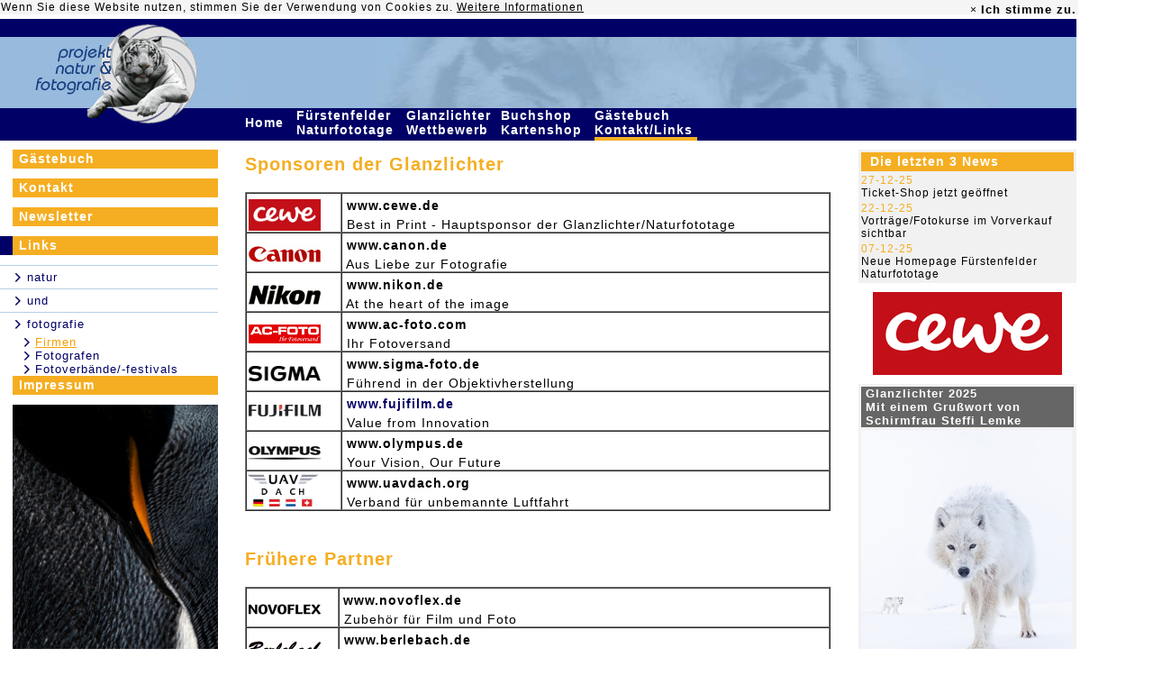

--- FILE ---
content_type: text/html; charset=UTF-8
request_url: https://www.glanzlichter.com/template/index.cfm/fuseaction/executeMenuID/uuidMenu/BCAB3E9B-BB0E-437B-AB19358795E46D03/lastuuid/BCAB3E9B-BB0E-437B-AB19358795E46D03
body_size: 11199
content:











	
































































































































































	
		
	
	
		




	












  
     
    		
  

 




<base href="https://www.glanzlichter.com/template/">


	
	



	
	
	
	

	
	


	


	









	
		
	
	
		
	
	
	






	
	
		
		
	

	


 







 




 













	


	
	

	
	

	
	




	

	
		
	



	














	




   
	


	








 


















	
	

 
  






	
		
			
		
	



































	
	









  



 












	

	

	

	

	

	

	

	

	

	

	

	

	

	

	

	

	

	

	

	




	
	
		
			






<HTML>



<HEAD>
<TITLE>projekt natur &amp; fotografie, Internationaler naturfoto - wettbewerb</TITLE>
<META NAME="DESCRIPTION" CONTENT="Mara K. Fuhrmann, Projekt Natur & Fotografie . Im Sonnenberg . D-56729 Monreal">
<META NAME="AUTHOR" CONTENT="DigiShop GmbH">
<META NAME="ROBOTS" CONTENT="all">
<META NAME="ABSTRACT" CONTENT="">
<META NAME="KEYWORDS" CONTENT="Fuhrmann,Mara,Tierfotografie,Naturfotografie,wildlife,nature,photography,Bücher,books,Nahfotografie,Störche,Leoparden,Geparde,Vögel,Birds,Vogelfotografie,Tiere,Animals,Pflanzen,Plants,Landschaften,Landscapes">
<META HTTP-EQUIV="imagetoolbar" CONTENT="no">
<meta http-equiv="Content-Type" content="text/html; charset=utf-8">

<link href="/css/main.css" rel="STYLESHEET" type="text/css">
<link href="/css/main_neu_20181113.css" rel="STYLESHEET" type="text/css">

<link rel="stylesheet" href="/css/fontello.css?2018053001">



<link rel="stylesheet" href="/css/animation.css">

<link rel="shortcut icon" href="/favicon.ico" type="image/x-icon" />
<link rel="icon" type="image/png" href="/tiger.png" />

	<script type="text/javascript" src="/js/jquery/jquery-1.7.2.min.js"></script>
	<script type="text/javascript" src="/js/jquery/jquery-ui-1.12.1.custom/jquery-ui.min.js"></script>
	<link rel="stylesheet" href="/js/jquery/jquery-ui-1.12.1.custom/jquery-ui.css">
	<link rel="stylesheet" href="/js/jquery/jquery-ui-1.12.1.custom/jquery-ui.structure.css">
	<link rel="stylesheet" href="/js/jquery/jquery-ui-1.12.1.custom/jquery-ui.theme.css">

	





	<script>
		function doIntLink (href){
			location.href=''+href+'/template/29/location/6CAC96C5-18D2-48B0-86F8CE1CE2FCE51B/lastuuid/BCAB3E9B-BB0E-437B-AB19358795E46D03';
		}
	</script>

	
<style>
td.tMenu:hover {
background-color:#F5AE22;
}
</style>

</HEAD>




<body bgcolor="#FFFFFF" text="#464646" link="#CC6600" vlink="#CC6600" alink="#CC6600" marginheight="0" marginwidth="0" leftmargin="0" topmargin="0" style="margin-top: 0px; margin-left: 0px;">
	<div align="left">
  

   <!-- C O O K I E - B A N N E R  -->


<!-- C O O K I E -->
<style>
	.alert-success{
	 background-color:#f5f5f5;
    border-color:#f5f5f5;
	}
	.alert{
	padding: 1px;
	border:0px;
	}
	.alert .cookie-alert-right #accept-cookie{
	font-size: 13px;

	}
	.alert, .breadcrumb, .thumbnail{
	margin-bottom: 0px;
	}
	 .close{
	line-height: 20px;
	opacity:1;

	}
	.alert .cookie-alert-right {
    display: inline-block;
    float: right;
}
.alert .cookie-alert-left {
    display: inline-block;
}
.alert-dismissable .close, .alert-dismissible .close {
    position: relative;
    top: 0px;
    right: -21px;
    color: inherit;
}
a {
    color: black;
}
.alert-dismissable .close, .alert-dismissible .close {
    position: relative;
    top: 0px;
    right: 1px;
    color: inherit;
}

</style>

<script type="text/javascript">
	

function getCookie(n)
{
 a = document.cookie;
 res = '';
 while(a != '')
 {
  while(a.substr(0,1) == ' '){a = a.substr(1,a.length);}
  cookiename = a.substring(0,a.indexOf('='));
  if(a.indexOf(';') != -1)
  {cookiewert = a.substring(a.indexOf('=')+1,a.indexOf(';'));}
  else{cookiewert = a.substr(a.indexOf('=')+1,a.length);}
  if(n == cookiename){res = cookiewert;}
  i = a.indexOf(';')+1;
  if(i == 0){i = a.length}
  a = a.substring(i,a.length);
 }
return(res)
}


function setCookie(cname, cvalue, exdays) {
 var d = new Date();
 d.setTime(d.getTime() + (exdays * 24 * 60 * 60 * 1000));
 var expires = "expires=" + d.toGMTString();
 document.cookie = cname + "=" + cvalue + "; " + expires + ";path=/";
}


function checkCookie(cname) {
	var check = getCookie(cname);
	if (check !== "") {
		return cookie = true;
	} else {
		return cookie = false;
	}

}

	

     $(document).ready(function () {
         var cookiename = 'acookie';
         var cookie = false;
         var cookieContent = $('#cookie-info');

         cookie = checkCookie(cookiename);
         if (cookie == false) {
             cookieContent.show();
         }

        $('#accept-cookie').click(function () {
        	
            setCookie(cookiename, "accepted", 60*24*365);
            cookieContent.hide(500);
        });
    });
</script>




	<div id="cookie-info" class="alert alert-success alert-dismissable" style="display:none;color:black;width:1195px;">


  <div class="">

    <div class="cookie-alert-left">Wenn Sie diese Website nutzen, stimmen Sie der Verwendung von Cookies zu. <a href="/Datenschutzerklaerung.cfm"><u>Weitere Informationen</u></a>
    </div>
    <div class="cookie-alert-right" style="color:black;">
		 <a href="#" class="close xclose-cookie" data-dismiss="alert" aria-label="close">&times;</a>
		<a id="accept-cookie" href="#" class="close"  data-dismiss="alert"   ><strong >Ich stimme zu.</strong></a>
	</div>
  </div><!--  /container -->
</div>
  <table width="1195" border="0" cellpadding="0" cellspacing="0">
		<tr bgcolor="#000066">
			<td rowspan="2"><a href="/"><img src="/img/LogoObenN.jpg" width="243" height="99" border="0" alt="projekt natur & fotografie"></a></td>
			<td height="20"><img src="/img/trans.gif" width="1" height="20" border="0" alt=""></td>
			<td colspan="3"></td>
		</tr>

		<tr bgcolor="#97BADC">
      
      <td><img src="/img/EyesOfaTigerLeftLeft.jpg" width="25" height="79" border="0" alt=""></td>
      <td align="right"><img src="/img/EyesOfaTigerLeft.jpg" width="506" height="79" border="0" alt=""></td>
      <td><img src="/img/EyesOfaTigerRight1.jpg" width="30" height="79" border="0" alt=""></td>
      <td><img src="/img/EyesOfaTigerRight2.jpg" width="242" height="79" border="0" alt=""></td>
		</tr>
   	
		

    

    

		<tr bgcolor="#000066">
			<td valign="top"><img src="/img/LogoUntenN.jpg" width="243" height="23" border="0" alt=""></td>
      <td></td>
      <td colspan="2">
        <table width="100" border="0" cellspacing="0" cellpadding="0">
			
			<tr>
			
  					
	  					

		  			
					
					
						
					
					<td width="10" align="left" class="tMenu"><a href="/news.cfm" class="topMenu">Home&nbsp;</a></td>
            <td><img src="/img/trans.gif" width="9" height="1" border="0" alt=""></td>
        
  					
	  					

		  			
					
					
					<td width="10" align="left" class="tMenu"><a href="/fuerstenfeld.cfm" class="topMenu">Fürstenfelder Naturfototage&nbsp;</a></td>
            <td><img src="/img/trans.gif" width="9" height="1" border="0" alt=""></td>
        
  					
	  					

		  			
					
					
					<td width="10" align="left" class="tMenu"><a href="/glanzlichter.cfm" class="topMenu">Glanzlichter Wettbewerb&nbsp;</a></td>
            <td><img src="/img/trans.gif" width="9" height="1" border="0" alt=""></td>
        
  					
	  					

		  			
					
					
					<td width="10" align="left" class="tMenu"><a href="/shop.cfm" class="topMenu">Buchshop Kartenshop&nbsp;</a></td>
            <td><img src="/img/trans.gif" width="9" height="1" border="0" alt=""></td>
        
  					
	  					

		  			
					
					
					<td width="10" align="left" class="tMenu"><a href="/service.cfm" class="topMenu">Gästebuch Kontakt/Links&nbsp;</a></td>
            <td><img src="/img/trans.gif" width="9" height="1" border="0" alt=""></td>
        
        </tr>
        <tr>
				
          <td><img src="/img/trans.gif" width="1" height="4" alt="" border="0"></td>
          <td></td>
        
          <td><img src="/img/trans.gif" width="1" height="4" alt="" border="0"></td>
          <td></td>
        
          <td><img src="/img/trans.gif" width="1" height="4" alt="" border="0"></td>
          <td></td>
        
          <td><img src="/img/trans.gif" width="1" height="4" alt="" border="0"></td>
          <td></td>
        
          <td bgcolor="#F5AE22"><img src="/img/trans.gif" width="1" height="4" alt="" border="0"></td>
          <td></td>
        
        </tr>
        </table>
      </td>
      <td>&nbsp;&nbsp;<span style="font-size:9pt;color:#000066;font-family:Arial;font-weight:bold;">76.581.084&nbsp;</span></td>
    </tr>
		<tr>
      <td bgcolor="#FFFFFF"><img src="/img/trans.gif" width="1" height="10" border="0" alt=""></td>
      <td colspan="4"></td>
    </tr>
	

		
	

	
	
	
	
	

	
	
	
		
		
		<script language="javascript">
			$(document).ready(function(){
			 
		        var nMenuHeight = $('#navi').outerHeight( true ) + 250;
		        var viewportHeight = $(window).height();
			    //console.log('V:' + viewportHeight);
			    //console.log('M:' + nMenuHeight);
			    $(window).scroll(function(){
			        var border = 110;
			        
			        if (nMenuHeight <= viewportHeight) {
				        if($(window).scrollTop() >= border){
				            $("#navi").css({
				                    'position' : 'fixed',
				                    'top' : '30'
				            });
				        }
				        if($(window).scrollTop() < border){
				            $('#navi').removeAttr('style');
				            $("#navi").css({
				                    'margin' : '0',
				                    'padding' : '0'
				            });
				        }
			        }
			    });
			    
			    
			    
			 
			});					
		</script>
    <tr>
		
			
			<td valign="top" bgcolor="#FFFFFF" width="242">

				<div id="navi" style="position:xfixed;margin:0;padding:0;">
					
						










<style>

.icon-right-open-2 {
color:#000066;
}

</style>
	



	
		



		



		
	

		

    














	
	




<table cellpadding="0" cellspacing="0" border="0" width="100%">
	<tr>
		<td valign="top" width="242">
		
			<table cellpadding="0" cellspacing="0" border="0" width="242">
				
				
					
						

					

					
						<tr>
   					  
    						<td><img src="/img/trans.gif" width="14" height="21" border="0" alt=""></td>
              
							<td>
								<table width="228" border="0" cellspacing="0" cellpadding="0">
									<tr height="21">
										<td bgcolor="#F5AE22" class="gross"><a href="/gaestebuch.cfm" class="leftMenu">
										
											Gästebuch
										
										
										</a></td>
									</tr>
								</table>
							</td>
						</tr>
						<tr>
              <td colspan="2"><img src="/img/trans.gif" width="1" height="11" border="0" alt=""></td>
            </tr>
						
					  
					  
					
				
				
					
						

					

					
						<tr>
   					  
    						<td><img src="/img/trans.gif" width="14" height="21" border="0" alt=""></td>
              
							<td>
								<table width="228" border="0" cellspacing="0" cellpadding="0">
									<tr height="21">
										<td bgcolor="#F5AE22" class="gross"><a href="/Kontakt.cfm" class="leftMenu">
										
											Kontakt
										
										
										</a></td>
									</tr>
								</table>
							</td>
						</tr>
						<tr>
              <td colspan="2"><img src="/img/trans.gif" width="1" height="11" border="0" alt=""></td>
            </tr>
						
					  
					  
					
				
				
					
						

					

					
						<tr>
   					  
    						<td><img src="/img/trans.gif" width="14" height="21" border="0" alt=""></td>
              
							<td>
								<table width="228" border="0" cellspacing="0" cellpadding="0">
									<tr height="21">
										<td bgcolor="#F5AE22" class="gross"><a href="/template/index.cfm/fuseaction/executeMenuID/uuidMenu/0BBB7C4C-9405-4805-BBD1EE8A2CF8F38D/lastuuid/BCAB3E9B-BB0E-437B-AB19358795E46D03" class="leftMenu">
										
											Newsletter
										
										
										</a></td>
									</tr>
								</table>
							</td>
						</tr>
						<tr>
              <td colspan="2"><img src="/img/trans.gif" width="1" height="11" border="0" alt=""></td>
            </tr>
						
					  
					  
					
				
				
					
						

					

					
						<tr>
   					   
    						<td><img src="/img/darkbluedot.gif" width="14" height="21" border="0" alt=""></td>
              
							<td>
								<table width="228" border="0" cellspacing="0" cellpadding="0">
									<tr height="21">
										<td bgcolor="#F5AE22" class="gross"><a href="/template/index.cfm/fuseaction/executeMenuID/uuidMenu/2F5A9943-708A-4F48-BE45216102F6A0A2/lastuuid/BCAB3E9B-BB0E-437B-AB19358795E46D03" class="leftMenu">
										
											Links
										
										
										</a></td>
									</tr>
								</table>
							</td>
						</tr>
						<tr>
              <td colspan="2"><img src="/img/trans.gif" width="1" height="11" border="0" alt=""></td>
            </tr>
						
					  
					   
							

							
								
									

								
								
                  <tr>
                    <td colspan="2"><img src="/img/lightbluedot.gif" width="242" height="1" border="0" alt=""></td>
                  </tr>
									<tr>
                    <td><img src="/img/trans.gif" width="1" height="25" border="0" alt=""></td>
										<td><i class='icon-right-open-2'></i>
										
										  
											  <a href="/template/index.cfm/fuseaction/executeMenuID/uuidMenu/017D2325-B3D0-4E14-A80400F00ADB5E8A/lastuuid/BCAB3E9B-BB0E-437B-AB19358795E46D03">
												
	  											<span class="leftMenuLevel2">
												
												natur
		  									</span>
												</a>
											
										</td>
									</tr>
											
									
								  								
								
							
								
									

								
								
                  <tr>
                    <td colspan="2"><img src="/img/lightbluedot.gif" width="242" height="1" border="0" alt=""></td>
                  </tr>
									<tr>
                    <td><img src="/img/trans.gif" width="1" height="25" border="0" alt=""></td>
										<td><i class='icon-right-open-2'></i>
										
										  
											  <a href="/template/index.cfm/fuseaction/executeMenuID/uuidMenu/D6B63455-FE9C-4107-827029376CD54ED1/lastuuid/BCAB3E9B-BB0E-437B-AB19358795E46D03">
												
	  											<span class="leftMenuLevel2">
												
												und
		  									</span>
												</a>
											
										</td>
									</tr>
											
									
								  								
								
							
								
									

								
								
                  <tr>
                    <td colspan="2"><img src="/img/lightbluedot.gif" width="242" height="1" border="0" alt=""></td>
                  </tr>
									<tr>
                    <td><img src="/img/trans.gif" width="1" height="25" border="0" alt=""></td>
										<td><i class='icon-right-open-2'></i>
										
										  
											  <a href="/template/index.cfm/fuseaction/executeMenuID/uuidMenu/F8C2334C-F1A9-46C0-9C66A62EAD0B9BD6/lastuuid/BCAB3E9B-BB0E-437B-AB19358795E46D03">
												
	  											<span class="leftMenuLevel2">
												
												fotografie
		  									</span>
												</a>
											
										</td>
									</tr>
											
									
								  
									  

									  
											
											  

											
											
										  
												<tr> 
													<td></td>
										      <td><i class='icon-right-open-2' style='margin-left:10px;margin-right:3px;'></i><a href="/template/index.cfm/fuseaction/executeMenuID/uuidMenu/BCAB3E9B-BB0E-437B-AB19358795E46D03/lastuuid/BCAB3E9B-BB0E-437B-AB19358795E46D03" class="leftMenuLevel2"><span class="ActivleftMenuLevel2 ActivleftMenuLevel2Neu">Firmen</span></a></td>
												</tr>
      									
			      							

    										  
								        
											
										
											
											  

											
											
										  
												<tr> 
													<td></td>
										      <td><i class='icon-right-open-2' style='margin-left:10px;margin-right:3px;'></i><a href="/template/index.cfm/fuseaction/executeMenuID/uuidMenu/AB59F80D-C863-4E21-9D496ACD2B6E72BD/lastuuid/BCAB3E9B-BB0E-437B-AB19358795E46D03" class="leftMenuLevel2">Fotografen</a></td>
												</tr>
      									
											
										
											
											  

											
											
										  
												<tr> 
													<td></td>
										      <td><i class='icon-right-open-2' style='margin-left:10px;margin-right:3px;'></i><a href="/template/index.cfm/fuseaction/executeMenuID/uuidMenu/EE0DF8B7-CE8A-4358-A42DB0F48BBD1FBD/lastuuid/BCAB3E9B-BB0E-437B-AB19358795E46D03" class="leftMenuLevel2">Fotoverbände/-festivals</a></td>
												</tr>
      									
											
										
																	
								
							
							
							
						
					
				
				
					
						

					

					
						<tr>
   					  
    						<td><img src="/img/trans.gif" width="14" height="21" border="0" alt=""></td>
              
							<td>
								<table width="228" border="0" cellspacing="0" cellpadding="0">
									<tr height="21">
										<td bgcolor="#F5AE22" class="gross"><a href="/impressum.cfm" class="leftMenu">
										
											Impressum
										
										
										</a></td>
									</tr>
								</table>
							</td>
						</tr>
						<tr>
              <td colspan="2"><img src="/img/trans.gif" width="1" height="11" border="0" alt=""></td>
            </tr>
						
					  
					  
					
				
			</table>
		</td>
		
	</tr>
	

</table>


<style type="text/css" media="screen">
#cycler{position:relative;}
#cycler img{position:absolute;z-index:1;background-color:white;}
#cycler img.active{z-index:3;}
div.cyclercontainer{height:341;width:228;float:right;margin-right:1px;display:inline;}
</style>














	
	
	

	
	
	

	
	
	





<div class="cyclercontainer" style="float:left;margin-left:14px !important;">
	<div id="cycler">
		
			<img class="active" src="/img/upload/GlanzlichterSlideShow/GdN25-01.jpg" width="228" height="341" />
		
			<img  src="/img/upload/GlanzlichterSlideShow/GdN25-02.jpg" width="228" height="341" />
		
			<img  src="/img/upload/GlanzlichterSlideShow/GdN25-03.jpg" width="228" height="341" />
		

	</div>
</div>

<script type="text/javascript">
function cycleImages(){
		
      var $active = $('#cycler .active');
      var $next = ($active.next().length > 0) ? $active.next() : $('#cycler img:first');
      $next.css('z-index',2);//move the next image up the pile
      $active.fadeOut(1500,function(){//fade out the top image
	      $active.css('z-index',1).show().removeClass('active');//reset the z-index and unhide the image
          $next.css('z-index',3).addClass('active');//make the next image the top one
      });
    }

$(document).ready(function(){
// run every 4s
setInterval('cycleImages()', 5000);
})</script>








						
							
						
							
						
							
						
							
						
							
						
							
						
							
								
							
								
					

					


	

					

	
	
		
		
			
        
      
			
		
	

	
	
	


					<style>

#navi{
width:242px !important;
}
</style>





	


	


	


	


	
		
	



	





















	






















					
				
				</div>
        
			</td>
		
			<td width="29">&nbsp;</td>
			
      <td width="650"  valign="top">
				
				
					

		    


 






	<table width="100%" cellspacing="0" cellpadding="0" border="0">
		<tr>
			<td>










































































































































































	




   
	


	






 










 
  















 















  
    
    

 




























		<p><h1>Sponsoren der Glanzlichter</h1>
<p>&nbsp;</p>
<table align="center" border="1" cellpadding="0" cellspacing="0" style="width:100%">
	<tbody>
		<tr>
			<td>
			<p><img alt="" src="/img/upload/Fotowettbewerb/CEWE_Web-210.jpg" style="height:35px; margin-left:2px; margin-right:2px; width:80px" /></p>
			</td>
			<td>
			<p><span style="font-size:14px"><strong><a href="https://www.glanzlichter.com/content/index.cfm/fuseaction/Go/uuidContent/0ED35330-0CB8-4EC7-BE26AE3F81E7E24B/URL/http~||www[cewe[de/lastuuid/BCAB3E9B-BB0E-437B-AB19358795E46D03" target="_blank">&nbsp;www.cewe.de</a></strong></span></p>
			<p><span style="font-size:14px">&nbsp;Best in Print&nbsp;- Hauptsponsor der Glanzlichter/Naturfototage</span></p>
			</td>
		</tr>
		<tr>
			<td>
			<p><span style="font-size:14px"><img alt="" src="/img/upload/Service/Canon.jpg" style="height:21px; margin-left:2px; margin-right:2px; width:80px" /></span></p>
			</td>
			<td>
			<p><span style="font-size:14px"><strong>&nbsp;<a href="https://www.glanzlichter.com/content/index.cfm/fuseaction/Go/uuidContent/0ED35330-0CB8-4EC7-BE26AE3F81E7E24B/URL/http~||www[canon[de|/lastuuid/BCAB3E9B-BB0E-437B-AB19358795E46D03" target="_blank">www.canon.de</a></strong></span></p>
			<p><span style="font-size:14px">&nbsp;Aus Liebe zur Fotografie</span></p>
			</td>
		</tr>
		<tr>
			<td>
			<p><span style="font-size:14px"><img alt="" src="/img/upload/Service/Nikon.jpg" style="height:23px; margin-left:2px; margin-right:2px; width:80px" /></span></p>
			</td>
			<td>
			<p><span style="font-size:14px">&nbsp;<a href="https://www.glanzlichter.com/content/index.cfm/fuseaction/Go/uuidContent/0ED35330-0CB8-4EC7-BE26AE3F81E7E24B/URL/http~||www[nikon[de|/lastuuid/BCAB3E9B-BB0E-437B-AB19358795E46D03" target="_blank"><strong>www.nikon.de</strong></a></span></p>
			<p><span style="font-size:14px">&nbsp;At the heart of the image</span></p>
			</td>
		</tr>
		<tr>
			<td>
			<p><span style="font-size:14px"><img alt="" src="/img/upload/Service/ACFoto.jpg" style="height:21px; margin-left:2px; margin-right:2px; width:80px" /></span></p>
			</td>
			<td>
			<p><span style="font-size:14px"><strong>&nbsp;<a href="www.ac-foto.com" target="_blank">www.ac-foto.com</a></strong></span></p>
			<p><span style="font-size:14px">&nbsp;Ihr Fotoversand</span></p>
			</td>
		</tr>
		<tr>
			<td>
			<p><span style="font-size:14px"><img alt="" src="/img/upload/Fotowettbewerb/SIGMA.jpg" style="height:17px; margin-left:2px; margin-right:2px; width:80px" /></span></p>
			</td>
			<td>
			<p><span style="font-size:14px"><a href="https://www.glanzlichter.com/content/index.cfm/fuseaction/Go/uuidContent/0ED35330-0CB8-4EC7-BE26AE3F81E7E24B/URL/http~||www[sigma-foto[de|/lastuuid/BCAB3E9B-BB0E-437B-AB19358795E46D03" target="_blank"><strong>&nbsp;www.sigma-foto.de</strong></a></span></p>
			<p><span style="font-size:14px">&nbsp;F&uuml;hrend in der Objektivherstellung&nbsp;</span></p>
			</td>
		</tr>
		<tr>
			<td><img alt="" src="/img/upload/Service/Fuji-Linkliste.jpg" style="cursor:default; font-family:arial,helvetica,sans-serif; font-size:14px; height:13px; letter-spacing:1px; margin-left:2px; margin-right:2px; width:80px" /></td>
			<td>
			<p style="text-align:justify"><span style="font-size:14px"><strong>&nbsp;<a href="https://www.glanzlichter.com/content/index.cfm/fuseaction/Go/uuidContent/0ED35330-0CB8-4EC7-BE26AE3F81E7E24B/URL/http~||www[fujifilm[de|/lastuuid/BCAB3E9B-BB0E-437B-AB19358795E46D03" style="font-family: Verdana, Arial, Helvetica, sans-serif; color: rgb(0, 0, 102); text-decoration-line: none;" target="_blank">www.fujifilm.de</a></strong></span></p>
			<p style="text-align:justify"><span style="font-size:14px">&nbsp;Value from Innovation</span></p>
			</td>
		</tr>
		<tr>
			<td>
			<p><span style="font-size:14px"><img alt="" src="/img/upload/Fotowettbewerb/Olympus-SW_Link.jpg" style="height:15px; margin-left:2px; margin-right:2px; width:80px" /></span></p>
			</td>
			<td>
			<p><span style="font-size:14px"><a href="https://www.glanzlichter.com/content/index.cfm/fuseaction/Go/uuidContent/0ED35330-0CB8-4EC7-BE26AE3F81E7E24B/URL/http~||www[olympus[de/lastuuid/BCAB3E9B-BB0E-437B-AB19358795E46D03" target="_blank"><strong>&nbsp;www.olympus.de</strong></a></span></p>
			<p><span style="font-size:14px">&nbsp;Your Vision, Our Future</span></p>
			</td>
		</tr>
		<tr>
			<td><span style="font-size:14px"><img alt="" src="/img/upload/Fotowettbewerb/UAV_Dach.jpg" style="height:36px; width:80px" /></span></td>
			<td>
			<p><span style="font-size:14px"><strong>&nbsp;<a href="https://www.glanzlichter.com/content/index.cfm/fuseaction/Go/uuidContent/0ED35330-0CB8-4EC7-BE26AE3F81E7E24B/URL/http~||www[uavdach[org/lastuuid/BCAB3E9B-BB0E-437B-AB19358795E46D03" target="_blank">www.uavdach.org</a></strong></span></p>
			<p><span style="font-size:14px">&nbsp;Verband f&uuml;r unbemannte Luftfahrt&nbsp;</span></p>
			</td>
		</tr>
	</tbody>
</table>
<p>&nbsp;</p>
<h1>&nbsp;</h1>
<h1>Fr&uuml;here Partner</h1>
<p>&nbsp;</p>
<table border="1" cellpadding="0" cellspacing="0" style="width:100%">
	<tbody>
		<tr>
			<td>
			<p><img alt="" src="/img/upload/Service/Novoflex.jpg" style="height:12px; margin-left:2px; margin-right:2px; width:80px" /></p>
			</td>
			<td>
			<p><a href="https://www.glanzlichter.com/content/index.cfm/fuseaction/Go/uuidContent/0ED35330-0CB8-4EC7-BE26AE3F81E7E24B/URL/http~||www[novoflex[de|/lastuuid/BCAB3E9B-BB0E-437B-AB19358795E46D03" target="_blank"><strong>&nbsp;<span style="font-size:14px">www.novoflex.de</span></strong></a></p>
			<p><span style="font-size:14px">&nbsp;Zubeh&ouml;r f&uuml;r Film und Foto</span></p>
			</td>
		</tr>
		<tr>
			<td>
			<p><span style="font-size:14px"><img alt="" src="/img/upload/Service/Berlebach.jpg" style="height:18px; margin-left:2px; margin-right:2px; width:80px" /></span></p>
			</td>
			<td>
			<p><span style="font-size:14px"><a href="https://www.glanzlichter.com/content/index.cfm/fuseaction/Go/uuidContent/0ED35330-0CB8-4EC7-BE26AE3F81E7E24B/URL/http~||www[berlebach[de|/lastuuid/BCAB3E9B-BB0E-437B-AB19358795E46D03" target="_blank"><strong>&nbsp;www.berlebach.de</strong></a></span></p>
			<p><span style="font-size:14px">&nbsp;Pr&auml;zision die ihresgleichen sucht</span></p>
			</td>
		</tr>
		<tr>
			<td>
			<p><span style="font-size:14px"><img alt="" src="/img/upload/Service/Rollei.jpg" style="height:22px; margin-left:2px; margin-right:2px; width:80px" /></span></p>
			</td>
			<td>
			<p><span style="font-size:14px">&nbsp;<a href="https://www.glanzlichter.com/content/index.cfm/fuseaction/Go/uuidContent/0ED35330-0CB8-4EC7-BE26AE3F81E7E24B/URL/http~||www[rollei[de|/lastuuid/BCAB3E9B-BB0E-437B-AB19358795E46D03" target="_blank"><strong>www.rollei.de</strong></a></span></p>
			<p><span style="font-size:14px">&nbsp;Die Traditionsmarke seit 1920</span></p>
			</td>
		</tr>
		<tr>
			<td>
			<p><span style="font-size:14px"><img alt="" src="/img/upload/Service/Leica.jpg" style="height:37px; margin-left:2px; margin-right:2px; width:80px" /></span></p>
			</td>
			<td>
			<p><span style="font-size:14px">&nbsp;<a href="https://www.glanzlichter.com/content/index.cfm/fuseaction/Go/uuidContent/0ED35330-0CB8-4EC7-BE26AE3F81E7E24B/URL/http~||www[leica-camera[com|/lastuuid/BCAB3E9B-BB0E-437B-AB19358795E46D03" target="_blank"><strong>www.leica-camera.com</strong></a></span></p>
			<p><span style="font-size:14px">&nbsp;Optische Pr&auml;zisionsprodukte f&uuml;r Arbeit und Freizeit</span></p>
			</td>
		</tr>
		<tr>
			<td>
			<p><span style="font-size:14px"><img alt="" src="/img/upload/Service/Ricoh-Linkliste.jpg" style="height:14px; margin-left:2px; margin-right:2px; width:80px" /></span></p>
			</td>
			<td>
			<p><span style="font-size:14px"><strong><u>&nbsp;<a href="https://www.glanzlichter.com/content/index.cfm/fuseaction/Go/uuidContent/0ED35330-0CB8-4EC7-BE26AE3F81E7E24B/URL/http~||www[ricoh[de/lastuuid/BCAB3E9B-BB0E-437B-AB19358795E46D03">www.ricoh.de</a></u></strong></span></p>
			<p><span style="font-size:14px">&nbsp;Kreativit&auml;t neu erleben</span></p>
			</td>
		</tr>
		<tr>
			<td><span style="font-size:14px"><img alt="" src="/img/upload/Fotowettbewerb/Isarfoto2016-Link.jpg" style="height:21px; margin-left:2px; margin-right:2px; width:80px" /></span></td>
			<td>
			<p><span style="font-size:14px">&nbsp;<a href="https://www.glanzlichter.com/content/index.cfm/fuseaction/Go/uuidContent/0ED35330-0CB8-4EC7-BE26AE3F81E7E24B/URL/http~||www[isarfoto[de|/lastuuid/BCAB3E9B-BB0E-437B-AB19358795E46D03" target="_blank"><strong>www.isarfoto.de</strong></a></span></p>
			<p><span style="font-size:14px">&nbsp;Zubeh&ouml;rspezialist f&uuml;r Naturfotografen</span></p>
			</td>
		</tr>
		<tr>
			<td><span style="font-size:14px"><img alt="" src="/img/upload/Service/Pentax_Logo_Linkliste.jpg" style="height:15px; margin-left:2px; margin-right:2px; width:80px" /></span></td>
			<td><span style="font-size:14px">&nbsp;<a href="https://www.glanzlichter.com/content/index.cfm/fuseaction/Go/uuidContent/0ED35330-0CB8-4EC7-BE26AE3F81E7E24B/URL/http~||www[pentax[de/lastuuid/BCAB3E9B-BB0E-437B-AB19358795E46D03" target="_blank"><strong><u>www.pentax.de</u></strong></a></span>
			<p><span style="font-size:14px">&nbsp;Pix your life</span></p>
			</td>
		</tr>
		<tr>
			<td><span style="font-size:14px"><strong><img alt="" src="/img/upload/Fotowettbewerb/KodakAlaris-80.jpg" style="height:13px; margin-left:2px; margin-right:2px; width:80px" /></strong></span></td>
			<td>&nbsp;<span style="font-size:13px"><a href="https://www.glanzlichter.com/content/index.cfm/fuseaction/Go/uuidContent/0ED35330-0CB8-4EC7-BE26AE3F81E7E24B/URL/http~||www[kodak[de|ek|DE|de|Kodak_Alaris[htm/lastuuid/BCAB3E9B-BB0E-437B-AB19358795E46D03" target="_blank"><strong><u>www.kodak.de</u></strong></a></span>
			<p><span style="font-size:13px">&nbsp;Professional Imaging Solutions</span></p>
			</td>
		</tr>
		<tr>
			<td><span style="font-size:14px"><img alt="" src="/img/upload/Fotowettbewerb/Manfrotto-Ausschr19.jpg" style="height:14px; margin-left:2px; margin-right:2px; width:80px" /></span></td>
			<td>&nbsp;<a href="/www.manfrotto.de" target="_blank"><strong><u>www.manfrotto.de</u></strong></a>
			<p><span style="font-size:14px">&nbsp;Befree Advanced Carbon</span></p>
			</td>
		</tr>
		<tr>
			<td>
			<p><span style="font-size:14px"><img alt="" src="/img/upload/Service/siegfrieduroy.jpg" style="height:17px; margin-left:2px; margin-right:2px; width:80px" /></span></p>
			</td>
			<td>
			<p><span style="font-size:14px">&nbsp;<a href="https://www.glanzlichter.com/content/index.cfm/fuseaction/Go/uuidContent/0ED35330-0CB8-4EC7-BE26AE3F81E7E24B/URL/http~||www[siegfriedandroy[com|/lastuuid/BCAB3E9B-BB0E-437B-AB19358795E46D03" target="_blank"><strong>www.siegfriedandroy.com</strong></a></span></p>
			<p><span style="font-size:14px">&nbsp;SARMOTI - Siegfried And Roy Masters Of The Impossible</span></p>
			</td>
		</tr>
		<tr>
			<td><span style="font-size:14px"><img alt="" src="/img/upload/Service/10Zingst.jpg" style="height:37px; width:80px" /></span></td>
			<td>
			<p><span style="font-size:14px"><strong>&nbsp;<a href="https://www.glanzlichter.com/content/index.cfm/fuseaction/Go/uuidContent/0ED35330-0CB8-4EC7-BE26AE3F81E7E24B/URL/http~||www[erlebniswelt-fotografie-zingst[de/lastuuid/BCAB3E9B-BB0E-437B-AB19358795E46D03" target="_blank">www.erlebniswelt-fotografie-zingst.de</a></strong></span></p>
			<p><span style="font-size:14px">&nbsp;Ostseeheilbad Zingst&nbsp;-&nbsp;Sehort der&nbsp;&nbsp;Fotografie</span></p>
			</td>
		</tr>
		<tr>
			<td><span style="font-size:14px"><img alt="" src="/img/upload/Service/DIAMIR-80.jpg" style="float:left; height:29px; margin-left:2px; margin-right:2px; width:80px" /></span></td>
			<td><span style="font-size:14px">&nbsp;<a href="https://www.glanzlichter.com/content/index.cfm/fuseaction/Go/uuidContent/0ED35330-0CB8-4EC7-BE26AE3F81E7E24B/URL/http~||www[diamir[de/lastuuid/BCAB3E9B-BB0E-437B-AB19358795E46D03" target="_blank"><strong><u>www.diamir.de</u></strong></a></span>
			<p><span style="font-size:14px">&nbsp;Statt tr&auml;umen selbst erleben&nbsp;... Natur- und Kulturreisen&nbsp;&nbsp;</span></p>
			</td>
		</tr>
		<tr>
			<td>
			<p><span style="font-size:14px"><img alt="" src="/img/upload/Service/Halbe.jpg" style="height:29px; margin-left:2px; margin-right:2px; width:80px" /></span></p>
			</td>
			<td>
			<p><span style="font-size:14px">&nbsp;<a href="https://www.glanzlichter.com/content/index.cfm/fuseaction/Go/uuidContent/0ED35330-0CB8-4EC7-BE26AE3F81E7E24B/URL/http~||www[halbe-rahmen[de|/lastuuid/BCAB3E9B-BB0E-437B-AB19358795E46D03" target="_blank"><strong>www.halbe-rahmen.de</strong></a></span></p>
			<p><span style="font-size:14px">&nbsp;Fotos einfach rahmen mit Halbe-Magnetrahmen&nbsp;</span></p>
			</td>
		</tr>
		<tr>
			<td><span style="font-size:14px"><img alt="" src="/img/upload/Service/MT-Vreden.jpg" style="height:34px; margin-left:2px; margin-right:2px; width:80px" /></span></td>
			<td>
			<p><span style="font-size:14px"><strong><a href="https://www.glanzlichter.com/content/index.cfm/fuseaction/Go/uuidContent/0ED35330-0CB8-4EC7-BE26AE3F81E7E24B/URL/http~||www[mt-vreden[de/lastuuid/BCAB3E9B-BB0E-437B-AB19358795E46D03" target="_blank">&nbsp;www.mt-vreden.de</a></strong></span></p>
			<p><span style="font-size:14px">&nbsp;Professioneller Partner f&uuml;r Repro, Scans, Fotografie, Internet</span></p>
			</td>
		</tr>
		<tr>
			<td><span style="font-size:14px"><img alt="" src="/img/upload/Service/Mayer-Web2.jpg" style="height:19px; margin-left:2px; margin-right:2px; width:80px" /></span></td>
			<td>
			<p><span style="font-size:14px"><strong>&nbsp;<a href="https://www.glanzlichter.com/content/index.cfm/fuseaction/Go/uuidContent/0ED35330-0CB8-4EC7-BE26AE3F81E7E24B/URL/http~||www[mayer-lab[de|/lastuuid/BCAB3E9B-BB0E-437B-AB19358795E46D03" target="_blank">www.mayer-lab.de</a></strong></span></p>
			<p><span style="font-size:14px">&nbsp;Professioneller Fullservice rund um&#39;s Bild</span></p>
			</td>
		</tr>
		<tr>
			<td>
			<p><span style="font-size:14px"><img alt="" src="/img/upload/Service/schilo.jpg" style="height:23px; margin-left:2px; margin-right:2px; width:80px" /></span></p>
			</td>
			<td>
			<p><span style="font-size:14px">&nbsp;<a href="https://www.glanzlichter.com/content/index.cfm/fuseaction/Go/uuidContent/0ED35330-0CB8-4EC7-BE26AE3F81E7E24B/URL/http~||www[photo-schilo[de|/lastuuid/BCAB3E9B-BB0E-437B-AB19358795E46D03" target="_blank"><strong>www.photo-schilo.de</strong></a></span></p>
			<p><span style="font-size:14px">&nbsp;Veranstalter von Foto-B&ouml;rsen im s&uuml;ddeutschen Raum</span></p>
			</td>
		</tr>
	</tbody>
</table>
<p>&nbsp;</p>
</p>








 




</td>
		</tr>
	</table>
 










 






































































































































































	




   
	


	






 










 
  


















  









  

 













































 






































































































































































	




   
	


	






 










 
  




























  

 





































        

				
			</td>
			
			  <td width="29">&nbsp;</td>
				<td width="242"align="center" valign="top">
					
					  







 











  





















 

 
 
 
 






    <table  cellpadding="0" cellspacing="0" border="0" align="center">
     
	 <tr>
	   <td>
	      <table  cellpadding="0" cellspacing="3" bgcolor="#F1F1F1" border="0" align="center" width="100%">
		  
		  <tr>

	        <td width="240" height="21" bgcolor="#f5ae22"><span class="leftMenu">&nbsp; <b>Die letzten 3 News</b> </span></td>

      </tr>
		   
		   
		   
            <tr>
				
	    	      <td><span style="color:#f5ae22">27-12-25 </span><br><a href="/template/index.cfm/fuseaction/directCall/module/content/function/fuseactionSLASH_showContentSLASH_uuidSLASH_5FA6CA0B-CBA1-E0B2-FD66D1D0064DC1D1SLASH_hideheadlineSLASH_0/template/15/location/6CAC96C5-18D2-48B0-86F8CE1CE2FCE51B/lastuuid/BCAB3E9B-BB0E-437B-AB19358795E46D03">Ticket-Shop jetzt geöffnet</a></td>
				
	        </tr>
		   
		   
		   
            <tr>
				
	    	      <td><span style="color:#f5ae22">22-12-25 </span><br><a href="/template/index.cfm/fuseaction/directCall/module/content/function/fuseactionSLASH_showContentSLASH_uuidSLASH_4060D3F8-F66C-191B-B9F14BCF4B4CEC5FSLASH_hideheadlineSLASH_0/template/15/location/6CAC96C5-18D2-48B0-86F8CE1CE2FCE51B/lastuuid/BCAB3E9B-BB0E-437B-AB19358795E46D03">Vorträge/Fotokurse im Vorverkauf sichtbar</a></td>
				
	        </tr>
		   
		   
		   
            <tr>
				
	    	      <td><span style="color:#f5ae22">07-12-25 </span><br><a href="/template/index.cfm/fuseaction/directCall/module/content/function/fuseactionSLASH_showContentSLASH_uuidSLASH_FCA69602-CF78-2A5F-AD2B49E9768E0578SLASH_hideheadlineSLASH_0/template/15/location/6CAC96C5-18D2-48B0-86F8CE1CE2FCE51B/lastuuid/BCAB3E9B-BB0E-437B-AB19358795E46D03">Neue Homepage Fürstenfelder Naturfototage</a></td>
				
	        </tr>
		    

	      </table>
	   </td>
	 </tr>
     <tr>
	   <td><img src="/img/trans.gif"  height="5"  border="0"></td>
	 </tr>

	 <tr>
	   <td  align="center" style="padding-top:5px;padding-bottom:5px;"><a href="/structure/index.cfm/fuseaction/linktrack/sLink/https~||www[cewe[de/sLinkSourseType/Banner/sLinkSourseId/1" target="_blank"><img src="/img/CEWE_Web-210.jpg" width="210" height="92" border="0" alt="www.cewecolor.de"></a></td>
	 </tr>
	 
	
	 

	 
	 
	 
	 
	 
	 </tr>
	 
	 



	 


	 
	 
	 
	
	 
	 


	 
	 
	 
	 
	   
	 
	
	 
	
	 
	 <tr>
	   <td height="5"></td>
	 </tr>
	   
	 
	   


	 

	 <tr>
	   <td>
	       <table  cellpadding="0" cellspacing="3" bgcolor="#F1F1F1" border="0" align="center" width="100%">
		      
		       
            <tr>
	          <td colspan="2" width="240" height="25" bgcolor="#666666" style="padding-left:5px;"><span style="font-size:10pt; color:#FFFFFF; font-family:Arial; font-weight:bold;">Glanzlichter 2025<br>Mit einem Grußwort von Schirmfrau Steffi Lemke</span></td> 
	       </tr>
		   <tr>
	          <td colspan="2" align="left" valign="top"><a href="/shop/index.cfm/fuseaction/showProduct/uuidProduct/9E1D6D7F-E782-7188-E7D7D907597E6D2F/uuidShop/5580FEB7-FD02-4FA5-A4F02CFD63CE0508/lastuuid/BCAB3E9B-BB0E-437B-AB19358795E46D03"><img src="/shop/upload/Buch2025-234.jpg" width="234" border="0" alt="Glanzlichter 2025 Mit einem Grußwort von Schirmfrau Steffi Lemke"></a></td> 
	       </tr>
		   <tr>
              <td colspan="2" align="left" valign="top"><span style="font-size:7pt; color:#000000; font-family:Arial"> 168 Seiten, 86 Siegerbilder<br>durchgehend farbig illustriert<br>Format 21 x 30 cm, Softcover<br><br><br>sofort lieferbar</span><br></td>   
	       </tr>
		   <tr>
	          <td width="25%" height="21" valign="middle"><strong> 25,00 €</strong></td> 
	          <td width="75%" height="21" align="left" valign="top"><a href="/shop/index.cfm/fuseaction/showProduct/uuidProduct/9E1D6D7F-E782-7188-E7D7D907597E6D2F/uuidShop/5580FEB7-FD02-4FA5-A4F02CFD63CE0508/lastuuid/BCAB3E9B-BB0E-437B-AB19358795E46D03"><img src="/img/b_jetzt_bestellen.gif"  height="21" width="110" border="0"></a></td> 
	       </tr>
	       </table>
	   </td>
	 </tr>
	 <tr>
	   <td><img src="/img/trans.gif"  height="5"  border="0"></td> 
	 </tr>

	 
	 
	 <tr>
	   
	   
	   
	   
	   
	   
	   
	   
	   
	   
	   
	   
	   
	   
	   
	   <td  align="center"><a href="/fuerstenfeld.cfm"><img src="/img/Homepage_Plakat-rechts_240.jpg" width="240" height="480" alt="Internationale F&uuml;rstenfelder Naturfototage" border="0"></a></td>
	 </tr>
	 
	 
	 
    </table>


<style>
	td.fb-cell{
		padding:10px;
		background-color:#F1F1F1;
	}
	a.fb-link{display:block;}
	img.fb-img{float:left;}
	p.fb-p{
		display:block;
		float:left;
		padding-left:5px;
		padding-top:9px;
		font-weight:600;
	}
	.fb-link:hoverp.fb-p{text-decoration:underline;}

</style>


					
				</td>
		  
		</tr>
		<tr>
        <td>&nbsp;</td>
        <td>&nbsp;</td>
        <td>
<div align="center">&copy; 2004-2026 by <b>projekt natur & fotografie</b> alle Rechte vorbehalten</div>
<div align="center">
	<a href="/impressum.cfm">Impressum</a>
	|
	<a href="/Datenschutzerklaerung.cfm">Datenschutz</a>
</div>
<div align="center"><a href="http://www.digishop.de" TARGET="_blank">Redaktionssystem, Hosting: Digishop</a></div>
</td>
        <td>&nbsp;</td>
        <td>&nbsp;</td>
		</tr>
	

	

	
	
		
			</table>
</div>
</body>



<style>
.ui-widget-header{
	background:#000066;
}

.ui-dialog .ui-dialog-content {
    padding: 0;
}

.play-video{
	cursor:pointer;
}

.ui-corner-all, .ui-corner-bottom, .ui-corner-left, .ui-corner-bl {
    border-radius: 0px;
}

#dialog{
	display:none;
}

</style>
<script>
$(function() {

	$(".play-video").click(function(event){
		
		var oimg = $(this);
		var svideourl = oimg.attr('longdesc');
	    var video = $('#modvideo');
	    var sources = video.find('source');
	    sources[0].src = svideourl;
	    //sources[1].src = 'video2.ogv';
	    video.load();		
	    $( "#dialog" ).dialog(
			 {
			 	width: 500,
			 	modal: true
			 }
		);
		
	});
	


}); 
</script>



<div id="dialog" title="">
  <video width="500" controls id="modvideo">
  <source id="modvideosource" src="" type="video/mp4">
  
  Your browser does not support HTML5 video.
</video>
</div>



</html>


		
	



